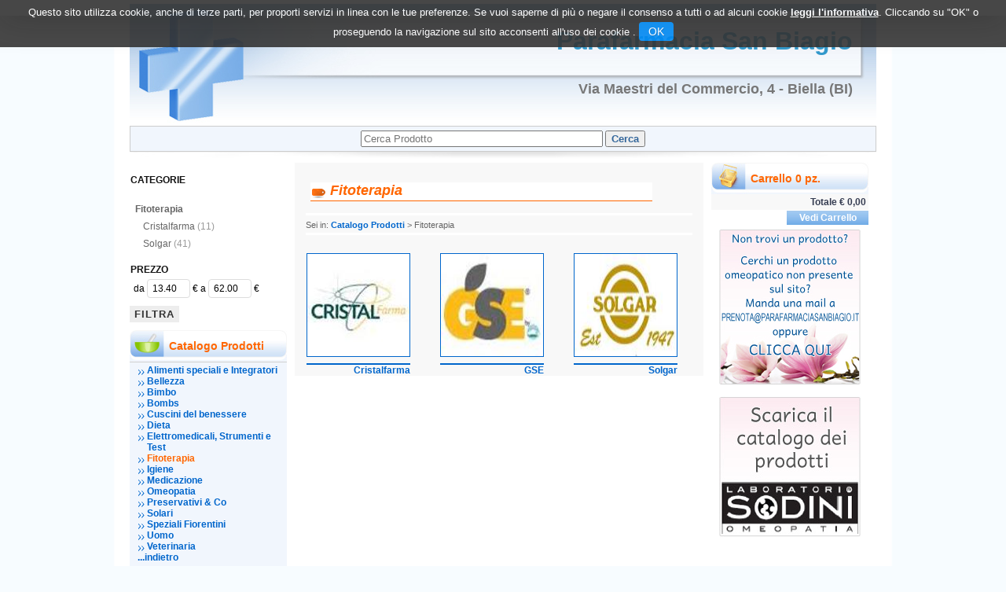

--- FILE ---
content_type: text/html;charset=UTF-8
request_url: http://prenota.parafarmaciasanbiagio.it/catalogo/Catalogo-Prodotti/Fitoterapia/c/791.html
body_size: 11061
content:



































	








<!DOCTYPE html PUBLIC "-//W3C//DTD XHTML 1.0 Strict//EN" "http://www.w3.org/TR/xhtml1/DTD/xhtml1-strict.dtd">
<html xmlns="http://www.w3.org/1999/xhtml" xml:lang="it" lang="it">
<head>
	
	<meta http-equiv="Content-Type" content="text/html; charset=UTF-8">

<meta charset="utf-8">



<link href="/css/css_common.css" rel="stylesheet" type="text/css" />

<link rel="stylesheet" type="text/css" href="/modelli/base/css/modello1.18.css?v="215.1/>
<script src="/include/js/navigazioneCatalogo1.12.jsp"></script>




<link href="/css/blu.css" rel="stylesheet" type="text/css" />


<link rel="stylesheet" type="text/css" href="/modelli/base/css/filtroProdotti.css"/>





<meta http-equiv="Content-Type" content="text/html; charset=UTF-8">



<title>Fitoterapia - Parafarmacia San Biagio</title>
<meta name="description" content=" Paraf. San Biagio - Via Maestri del Commercio, 4 - Biella (BI) - tel 015.84.94.348 - Servizio di prenotazione di prodotti:  Alimenti speciali e Integratori, Allergia stagionale, Anti Zanzare, Bellezza, Bimbo, Dieta, Elettromedicali, Strumenti e Test, FARMACI SOP e OTC - INTEGRATORI, Fitoterapia, Gambe leggere, Igiene, Medicazione, Omeopatia, Preservativi & Co, Solari, Uomo, Veterinaria." />
<meta name="keywords" content="Parafarmacia San Biagio, Parafarmacia biella, prenotazione, offerte, promozioni, sconti, biohealth, acidif, acqua sirmione, johnson, angelini, bayer, acuval, actigrip,bracco, alginor, algofen, cristalfarma, gse, solgar, benagol, betadine, biafin," />
<meta name="robots" content="index, follow" />
<meta name="googlebot" content="index, follow" />



		<meta name="msvalidate.01" content="451178ED816A143FE4B350AFC788E151" />
<meta name="google-site-verification" content="MbsXZhv-HkcRekTl7evGTsish4ZVKNlvUmZCOLsQjyI" />
	



		<link rel="canonical" href="http://prenota.parafarmaciasanbiagio.it/catalogo/Catalogo-Prodotti/Fitoterapia/c/791.html" />
		
<!-- attenzione performance -->


<link rel="next" href="http://prenota.parafarmaciasanbiagio.it/catalogo/Catalogo-Prodotti/Fitoterapia/pg/1/c/791.html" />



<!-- attenzione performance -->




<script type="text/javascript" src="/include/js/jquerytools/jquery.tools.full.1.2.7.min.js"></script>
<script>Jq=$;</script>
<script>JQTOOLS = $;</script>




<link href="/custom/favicon.ico" rel="icon"/>


</head>

<body>





<link rel="stylesheet" type="text/css" href="/css/messaggio_push.css"/>

<script>
function chiudiMsgPush(){
	Jq('#overlay_msg_push').hide();
	Jq('#div_msg_push_avviso').fadeOut();
}
function mostraMsgPush(){
	Jq('#overlay_msg_push').show();
	Jq('#div_msg_push_avviso').fadeIn();
}
</script>



<div id="header" class="container_16">
   

















	


 



<style>
#testataprenofa{
background-image:url(/include/immagini/header/croceblu.jpg)	 !important;
}
</style>
<div id="testataprenofa"  class="grid_16"  style="cursor:pointer;" onClick="document.location='/';" >
<h1>Parafarmacia San Biagio</h1>
<h2>Via Maestri del Commercio, 4 - Biella (BI)</h2>
</div>

<div class="clear"></div>


















	






















	










<meta http-equiv="Content-Type" content="text/html; charset=UTF-8">







<meta http-equiv="Content-Type" content="text/html; charset=UTF-8">


<!-- jquery ui custom. : core.js, widget.js, position.js, autocomplete.js, menu.js -->

<script src="/include/js/jquery-ui/1.11.4/jquery-ui.min.custom.autocomplete.js"></script>

<script type="text/javascript" src="/include/search/autocompletamento/js/autocompletamento.js?v=215.1"></script>
<link href="/css/autocompletamentoRicercaNome.css" rel="stylesheet" type="text/css" />


<script type="text/javascript">

if (typeof(Jq) == "undefined")
	Jq = $;

Jq(function() {
	campo='nomeRicercaTop';
	recuperaInformazioni('/include/search/autocompletamento/interrogazioneAjax.jsp?campo='+campo,campo,{"RICERCA_PER_NOME": { "tipo" :"1", "nome_campo_ricerca" :"nomeRicercaTop"}});
});
</script>



<script src="/include/js/funzioniRicercaTop.js"></script>


<div class="grid_16">


<div id="ricercaProdottoTop" class="ricercaProdottoTop">
<div id="ricercaProdottoTopInput" class="ricercaProdottoTopInput" >


<form action="/RicercaProdotto.do"  id="formRicercaCatalgoTop"  onsubmit="inviaFormRicercaCatalogo(this);" accept-charset="ISO-8859-1">
	

<span id="opzioniRicercaAvanazaTop" style="display:none;">

<input type="hidden" name="idParent0" id="idParent0" value=""/>
<input type="hidden" name="categoria" id="categoria" value=""/>
<input type="hidden" name="dittaProduttrice" id="dittaProduttrice" value=""/>
<span id="categorieImgTOPDIV" >Caricamento categorie&nbsp;<img src="/include/immagini/search-loader.gif" style="border:0"/></span><span id="categorieTOPDIV"></span>
<span id="ditteProduttriciImgTOPDIV">Caricamento ditte&nbsp;<img src="/include/immagini/search-loader.gif" style="border:0"/></span><span id="ditteProduttriciTOPDIV"></span>
</span> 



<input  type="text" name="ricercaGenerica" class="nomeRicercaTopBig" id=nomeRicercaTop value="" placeholder="Cerca Prodotto" />
<input id="ricercaTastoCerca" type="submit" value="Cerca"  />


</form>
</div>
</div>
</div>



<div class="clear"></div>






</div>







<!--  div contenitore chiuso nel footer  -->
<div id="content" class="container_16">




















	




 























<script>
function setCookie(cname, cvalue, exdays) {
    var d = new Date();
    d.setTime(d.getTime() + (exdays*24*60*60*1000));
    var expires = "expires="+d.toUTCString();
    document.cookie = cname + "=" + cvalue + "; " + expires+";path=/";
} 

function getCookie(cname) {
    var name = cname + "=";
    var ca = document.cookie.split(';');
    for(var i=0; i<ca.length; i++) {
        var c = ca[i];
        while (c.charAt(0)==' ') c = c.substring(1);
        if (c.indexOf(name) == 0) return c.substring(name.length,c.length);
    }
    return "";
} 
</script>
<style>

.jb.cookie {
    border-radius: 0 !important;
    box-shadow: 0 0 40px #444;
    display: none;
    float: none !important;
    height: auto;
    left: 0;
    margin: 0 auto !important;
    padding: 10px 0;
    position: fixed !important;
    right: 0;
    text-align: center;
    text-shadow: none;
    width: 100% !important;
    z-index: 99999;
}


.jb.cookie div.cookie-bg {
    left: 0;
    opacity: 0.9;
    position: absolute;
    top: 0;
    width: 100%;
    z-index: -1;
    display: inline;
}
.jb.cookie-bg.black {
    background-color: #333;;
}

.jb.black {
    color: white;
}

.jb.cookie p {
    float: none !important;
    margin: 0;
    padding: 0;
}
.jb.cookie p.title {
    font-size: 13px;
    line-height: 25px;
    margin: 0;
    border: none;
    color:white;
    padding-top: 0.25em;
    padding-bottom: 0.5em;
    padding-left: 0.25em;
    padding-right: 0.25em;
}
.jb.cookie p {
    font-size: 14px;
}
.jb.cookie p a {
    cursor: pointer;
    float: none !important;
}
.jb.accept {
    background-image: linear-gradient(#0089f2 0%, #0072ca 100%);
    border-radius: 4px;
    color: #fff;
    cursor: pointer;
    float: none !important;
    font-size: 14px;
    margin: 5px auto;
    min-width: 100px;
    padding: 4px 12px;
    text-shadow: 1px 1px 0 #0072ca;
}
.jb.accept:hover {
    box-shadow: 0 0 15px #000;
}


.jb.accept.blue {
 width: 100px;
    background: #0089f2 none repeat scroll 0 0;
    display: inline;
}
a.info_link{
color: #fff;
font-weight: bold;
text-decoration: underline;
}

.jb.cookie p {
    color: white;
}

#cookie_overlay {
	background-color: #ffffff;
    border: 2px solid #ededed;
   
    left: 0;
    margin: auto;
    overflow: hidden;
    padding: 10px;
    position: fixed;
    right: 0;
    top: 50px;
    max-width: 700px;
    max-height : 500px;
    z-index: 9999;
 }
#cookie_overlay_mask{
	-ms-filter:"progid:DXImageTransform.Microsoft.Alpha(Opacity=50)"; 
	filter: alpha(opacity=50);					
    opacity: 0.50;
    background: none repeat scroll 0 0 #000000;
    height: 100%;
    left: 0;
    position: fixed;
    top: 0;
    width: 100%;
    z-index: 9998;
    display: none;
}
.policyContainer{
overflow: scroll;
height: 450px;
}
.close_policy{
  height: 35px;
    padding-top: 6px;
    text-align: center;
}

@media (min-width: 768px) {
.jb.cookie { top:0; bottom: initial;   max-height: 80px; /*fix safari su ipad */}

}

@media (max-width: 768px) {

.jb.cookie.bottom .cookie-bg,
.jb.cookie.bottom {
    bottom: 0;
    top: initial;
}
}

@media (max-width: 480px) {
.jb.cookie-bg.black {background-color: #333; line-height: 20px;}
}
</style>

<div id="cookie_overlay_mask" style="display: none" ></div>
	<div  id="cookie_overlay" style="display: none">
		<div class="policyContainer">
			





<style type="text/css">
	#cookie_policy_container{
		font-family: Segoe, "Segoe UI", "DejaVu Sans", "Trebuchet MS", Verdana, sans-serif;
		font-size: 13px;
	}
	#cookie_policy_container p {
		margin-bottom: 10px;
		margin-top:3px;
	}
	#cookie_policy_container p.h3 {
		margin-top: 8px;
		margin-bottom: 0;

	}
	#cookie_policy_container p.h2 {
		font-size: 20px;
		margin-top: 40px;
		margin-bottom: 5px;
		padding-left:0;
	}
	#cookie_policy_container p.h1 {
		font-size: 30px;
		margin-top: 0;
		margin-bottom: 10px;
	}
	#cookie_policy_container a {
		color:#0074FF;
	}
</style>
<div id="cookie_policy_container">
	<p class="h1">Informativa sull'uso dei cookie</p>
	<p> Questo sito web utilizza cookie e tecnologie simili per garantire il corretto funzionamento delle procedure e migliorare l'esperienza di uso delle applicazionie servizi online. Il presente documento fornisce informazioni dettagliate sull'uso dei cookie e di tecnologie similari, su come sono utilizzati da questo sito e su come gestirli.</p>
	<p class="h2">Definizioni</p>
	<p> I cookie sono  frammenti di testo  che permettono al server web di memorizzare sul client tramite il browser informazioni da riutilizzare nel corso della medesima visita al sito (cookie di sessione) o in seguito, anche a distanza di giorni (cookie persistenti). I cookie vengono memorizzati, in base alle preferenze dell'utente, dal singolo browser sullo specifico dispositivo utilizzato (computer, tablet, smartphone).</p>
	<p>Nel seguito di questo documento faremo riferimento ai cookie e a tutte le tecnologie similari utilizzando semplicemente il termine "cookie".</p>
	<p class="h2">Tipologie di cookie</p>
	<p> In base alle caratteristiche e all'utilizzo i cookie si distinguono in diverse categorie: </p>
	<p class="h3">Cookie strettamente necessari. </p>
	<p>Si tratta di cookie indispensabili per il corretto funzionamento del sito. La durata dei cookie &egrave; strettamente limitata alla sessione di navigazione (chiuso il browser vengono cancellati)</p>
	<p class="h3">  Cookie di analisi e prestazioni. </p>
	<p>Sono cookie utilizzati per raccogliere e analizzare il traffico e l'utilizzo del sito in modo anonimo. Questi cookie, pur senza identificare l'utente, consentono, per esempio, di rilevare se il medesimo utente torna a collegarsi in momenti diversi. Permettono inoltre di monitorare il sistema e migliorarne le prestazioni e l'usabilit&agrave;. La disattivazione di tali cookie pu&ograve; essere eseguita senza alcuna perdita di funzionalit&agrave;.</p>
	<p class="h3">Cookie di profilazione. </p>
	<p>Si tratta di cookie  utilizzati per identificare (in modo anonimo e non) le preferenze dell'utente e migliorare la sua esperienza di navigazione.<br>
	</p>
	<p class="h3">Cookie di terze parti</p>
	<p>  Visitando un sito web si possono ricevere cookie sia dal sito visitato ("proprietari"), sia da siti gestiti da altre organizzazioni ("terze parti"). Un esempio notevole &egrave; rappresentato dalla presenza dei "social plugin" per Facebook, Twitter, Google+ e LinkedIn. Si tratta di parti della pagina visitata generate direttamente dai suddetti siti ed integrati nella pagina del sito ospitante. L'utilizzo pi&ugrave; comune dei social plugin &egrave; finalizzato alla condivisione dei contenuti sui social network.</p>
	<p class="h2">Durata dei cookie</p>
	<p> Alcuni cookie (cookie di sessione) restano attivi solo fino alla chiusura del browser o all'esecuzione del comando di logout. Altri cookie "sopravvivono" alla chiusura del browser e sono disponibili anche in successive visite dell'utente.</p>
	<p>Questi cookie sono detti persistenti e la loro durata &egrave; fissata dal server al momento della loro creazione. In alcuni casi &egrave; fissata una scadenza, in altri casi la durata &egrave; illimitata.</p>
	<p>Questo sito non fa uso di cookie persistenti, &egrave; possibile per&ograve; che durante la navigazione su questo sito si possa interagire con siti  gestiti da terze parti che possono creare o modificare cookie permanenti e di profilazione.</p>
	<p class="h2">Come Gestire i Cookie</p>
	<p>  L'utente pu&ograve; decidere se accettare o meno i cookie utilizzando le impostazioni del proprio browser. Occorre tenere presente che la disabilitazione totale dei cookie  pu&ograve; compromettere l'utilizzo delle funzionalit&agrave; del sito.</p>
	<p>Di seguito &egrave; possibile accedere alle guide per la gestione dei cookie sui diversi browser:</p>
	<p>Chrome: <a href="https://support.google.com/chrome/answer/95647?hl=it" target="_blank">https://support.google.com/chrome/answer/95647?hl=it</a></p>
	<p>Firefox: <a href="https://support.mozilla.org/it/kb/Gestione%20dei%20cookie" target="_blank">https://support.mozilla.org/it/kb/Gestione%20dei%20cookie</a></p>
	<p>Internet Explorer: <a href="http://windows.microsoft.com/it-it/windows7/how-to-manage-cookies-in-internet-explorer-9" target="_blank">http://windows.microsoft.com/it-it/windows7/how-to-manage-cookies-in-internet-explorer-9</a></p>
	<p>Opera: <a href="http://help.opera.com/Windows/10.00/it/cookies.html" target="_blank">http://help.opera.com/Windows/10.00/it/cookies.html</a></p>
	<p>Safari: <a href="http://support.apple.com/kb/HT1677?viewlocale=it_IT" target="_blank">http://support.apple.com/kb/HT1677?viewlocale=it_IT</a></p>
	<p>E' possibile inoltre avvalersi di strumenti online come <a href="http://www.youronlinechoices.com/" target="_blank">http://www.youronlinechoices.com/</a> che permette di gestire le preferenze di tracciamento per la maggior parte degli strumenti pubblicitari abilitando o disabilitando eventuali cookie in modo selettivo</p>

	
        
            <p class="h2">Interazione con social network</p>
            
        
	<p class="h3">Pulsante Mi Piace e widget sociali di Facebook (Facebook, Inc.)</p>
	<p>
		
		Il pulsante "Mi Piace" e i widget sociali di Facebook sono servizi di interazione con il social network Facebook, forniti da Facebook, Inc.
		
		
			<br><strong>Dati Raccolti:</strong>&nbsp;Cookie e Dati di utilizzo. 
		
		
		
			<br><strong>Luogo del trattamento:</strong>&nbsp;Irlanda
		
		
			<br><a href="http://www.facebook.com/privacy/explanation.php" target="_blank" rel="noopener noreferrer">Privay Policy</a>
		

	</p>

        
	<p class="h3">Pulsante +1 e widget sociali di Google+ (Google Inc.)</p>
	<p>
		
		Il pulsante +1 e i widget sociali di Google+ sono servizi di interazione con il social network Google+, forniti da Google Inc.
		
		
			<br><strong>Dati Raccolti:</strong>&nbsp;Cookie e Dati di utilizzo. 
		
		
		
			<br><strong>Luogo del trattamento:</strong>&nbsp;Irlanda
		
		
			<br><a href="http://www.google.com/intl/it/policies/privacy/" target="_blank" rel="noopener noreferrer">Privay Policy</a>
		

	</p>

        
	<p class="h3">Pulsante Tweet e widget sociali di Twitter (Twitter, Inc.)</p>
	<p>
		
		Il pulsante Tweet e i widget sociali di Twitter sono servizi di interazione con il social network Twitter, forniti da Twitter, Inc.
		
		
			<br><strong>Dati Raccolti:</strong>&nbsp;Cookie e Dati di utilizzo.
		
		
		
			<br><strong>Luogo del trattamento:</strong>&nbsp;Irlanda
		
		
			<br><a href="http://twitter.com/privacy" target="_blank" rel="noopener noreferrer">Privay Policy</a>
		

	</p>

        
            <p class="h2">Statistica</p>
            
        
	<p class="h3">Piwik</p>
	<p>
		
		Piwik è un software di statistica utilizzato da questa Applicazione per analizzare i dati in maniera diretta e senza l?ausilio di terzi
		
		
			<br><strong>Dati Raccolti:</strong>&nbsp;Cookie e Dati di utilizzo. 
		
		
		
			<br><strong>Luogo del trattamento:</strong>&nbsp;EU
		
		
			<br><a href="http://piwik.org/privacy/" target="_blank" rel="noopener noreferrer">Privay Policy</a>
		

	</p>

        
            <p class="h2">Tecnico</p>
            
        
	<p class="h3">JSESSIONID</p>
	<p>
		
		JSESSIONID è un cookie di sessione della piattaforma ed è utilizzato da siti con JavaServer Pages (JSP). Il cookie viene utilizzato per mantenere aperta in modo sicuro una sessione utente anonima o autenticata per tutta la durata della visita sul sito web. Tale cookie viene automaticamente eliminato quando l'utente chiude il browser.
		
		
			<br><strong>Dati Raccolti:</strong>&nbsp;sessione anonima
		
		
		

	</p>

        
	<p class="h3">PRF</p>
	<p>
		
		prf è un cookie tecnico necessario per il funzionamento della piattaforma.
Il cookie viene utilizzato per mantenere aperta e sicura una sessione utente autenticata per tutta la durata della visita sul sito web. Tale cookie viene automaticamente eliminato dopo 31 giorni.
		
		
			<br><strong>Dati Raccolti:</strong>&nbsp;sessione 
		
		
		

	</p>

        
            <p class="h2">Visualizzazione di contenuti da piattaforme esterne</p>
            
        
	<p class="h3">Widget Video Youtube (Google)</p>
	<p>
		
		Youtube è un servizio di visualizzazione di contenuti video gestito da Google Inc. che permette a questa Applicazione di integrare tali contenuti all?interno delle proprie pagine.
		
		
			<br><strong>Dati Raccolti:</strong>&nbsp;Cookie e Dati di utilizzo. 
		
		
		
			<br><strong>Luogo del trattamento:</strong>&nbsp;Irlanda
		
		
			<br><a href="https://policies.google.com/privacy" target="_blank" rel="noopener noreferrer">Privay Policy</a>
		

	</p>



<p class="h2">Titolare del Trattamento dei Dati</p>
	
	
<p>Parafarmacia San Biagio - Biella  (10039) - p.iva: 02490570021 - <a href="mailto:info@parafarmaciasanbiagio.it">info@parafarmaciasanbiagio.it</a></p>
</div>

		</div>
	<div class="close_policy">
		<div class="jb accept blue" onclick="hideInformativaCookie()">Chiudi</div>
	</div>
</div>

<div class="jb cookie bottom black blue " id="cookie_policy" style="display: none;">	    
	<div class="jb cookie-bg black">	    
		<p class="title">
			Questo sito utilizza cookie, anche di terze parti, per proporti servizi in linea con le tue preferenze. Se vuoi saperne di più o negare il consenso a tutti o ad alcuni cookie
			<a onclick="showInformativaCookie()" href="javascript:void(0)" class="info_link">leggi l'informativa</a>.
			Cliccando su "OK" o proseguendo la navigazione sul sito acconsenti all'uso dei cookie .
			<span  class="jb accept blue" onclick="closeCookiePolicy()">OK</span>
		</p>	    
	</div>     
</div>

<script type="text/javascript" src="/include/js/jquery.cookie.js"></script>
<script>
var jqCookie = null;
if (typeof(Jq) != "undefined")
	jqCookie = Jq;
else
	jqCookie = $;

function showInformativaCookie(){
	jqCookie('#cookie_overlay_mask').show();
	jqCookie('#cookie_overlay').show();
	setTimeout('hideInformativaCookie()',20000); // nel caso chiudo dopo 20 sec
}
function hideInformativaCookie(){
	jqCookie('#cookie_overlay_mask').hide();
	jqCookie('#cookie_overlay').hide();
}
function closeCookiePolicy(){
	hideInformativaCookie();
	jqCookie('#cookie_policy').hide();
	setCookie("cookieOk", "1", 300);
}
function openCookiePolicy(){
	jqCookie('#cookie_policy').show();
}
</script>
<script>
if (getCookie("cookieOk")!="1"){
	openCookiePolicy();
}
</script> 





<script type="text/javascript">
	var msgAlertQta = 'Attenzione!\nHai già inserito la quantità massima di prodotti possibile nel carrello';
	var msgConfirmQta = 'Attenzione!\nIn magazzino sono disponibili solamente altri #qtaCheck# pezzi.\nVuoi acquistarli comunque?';
</script>
<script src="/include/js/funzioniCarrello1.21.jsp" type="text/javascript"></script>

<link rel="stylesheet" type="text/css" href="/css/avviso_carrello.css"/>
	






 

<div id="boxSx" class="grid_4">






















	











<meta http-equiv="Content-Type" content="text/html; charset=UTF-8">
<script src="/include/js/funzioniRicerca.js"></script>





















	


































	




 














<script>
							
	function show_more_options_prenofa(ul_id, open_id, close_id)
	{
		var ul = document.getElementById(ul_id);
		var lis = ul.getElementsByTagName('li');
		var li;
		for (var i=4, iLen = lis.length; i<iLen; i++){
			li = lis[i];
			li.style.display = '';
		}
		var a_piu = document.getElementById(open_id);
		a_piu.style.display = 'none';
		var a_meno = document.getElementById(close_id);
		a_meno.style.display = '';
	}
	
		
	function  show_less_options_prenofa(ul_id, open_id, close_id)
	{
		var ul = document.getElementById(ul_id);
		var lis = ul.getElementsByTagName('li');
		var li;
		for (var i=4, iLen = lis.length; i<iLen; i++){
			li = lis[i];
			li.style.display = 'none';
		}
		var a_piu = document.getElementById(open_id);
		a_piu.style.display = '';
		var a_meno = document.getElementById(close_id);
		a_meno.style.display = 'none';
	}
						
</script>


<div class="row filtri-ricerca-r">
 


 
 
 









<div class="filtro-categorie mono"> 

<h2 class="titoloGruppi">Categorie</h2><span class="borderBlu"></span>
<ul id="ul_cats_adv_filter">
<li class="filter_current_category"><a rel="nofollow" href="/catalogo/Catalogo-Prodotti/Fitoterapia/act_filt/%7CC/c/791.html">Fitoterapia</a></li>

<li  class="filter_sub_category" ><a rel="nofollow" href="/catalogo/Catalogo-Prodotti/Fitoterapia/Cristalfarma/act_filt/%7CC/c/795.html">Cristalfarma <span>(11)</span></a></li><li  class="filter_sub_category" ><a rel="nofollow" href="/catalogo/Catalogo-Prodotti/Fitoterapia/Solgar/act_filt/%7CC/c/792.html">Solgar <span>(41)</span></a></li>
	<div id="div_less_options_categ" class="div_less_options" style="display:none;" >
	<a href="javascript:void(0)" onClick="show_less_options_prenofa('ul_cats_adv_filter','div_more_options_categ','div_less_options_categ');return false"> chiudi - 
	</a></div>
</ul>

</div>

	
	
	
	



 







	 
	 






	

<div class="filtro-prezzo mono">

	<h2 class="titoloGruppi">Prezzo</h2><span class="borderBlu"></span>
	
	<script>
	var urlBase ='/catalogo/catalogo.jsp?idParent0=791&categoria=791&activeFilters=';
	var urlFinal ='/catalogo/Catalogo-Prodotti/Fitoterapia/pr_min/#pr_min#/pr_max/#pr_max#/act_filt/%7CP/c/791.html';
	
	function filtraPrezzi(){
		var filter_prezzo_min = document.getElementById('filter_prezzo_min').value.replace(',','.');
		var filter_prezzo_max = document.getElementById('filter_prezzo_max').value.replace(',','.');
		
		if(filter_prezzo_min!=''&&filter_prezzo_max!=''&&!isNaN(filter_prezzo_min)&&!isNaN(filter_prezzo_max)){
			
			urlFinal = urlFinal.replace("#pr_min#",filter_prezzo_min).replace("#pr_max#",filter_prezzo_max);
			
			window.location = urlFinal;
		}else{
			alert('inserire un valore di prezzo numerico');
		}	
	}
	
	
	
	
	</script>
	
	
 		da <input id="filter_prezzo_min" value="13.40" size="5" /> &euro;
 		a <input id="filter_prezzo_max" value="62.00" size="5" /> &euro;  
 	  <input class="filtra-per-prezzo" type="button" onclick="filtraPrezzi()" value="Filtra" />
  	
  
	
	</div>
	
	
	





 












</div>












 










<div class="categorieSx" id="categorieSx">
	<div id="testaCategorieSx" class="testaCategorieSx">
		Catalogo Prodotti
	</div>
	<div id="elementoMenuCategorie" class="elementoMenuCategorie">

		
		<div id="categoriaMenu" class="categoriaMenu livello0">
			<a 
				href="/catalogo/Catalogo-Prodotti/Alimenti-speciali-e-Integratori/c/760.html">
				Alimenti speciali e Integratori
			</a>
		</div>
		
		<div id="categoriaMenu" class="categoriaMenu livello0">
			<a 
				href="/catalogo/Catalogo-Prodotti/Bellezza/c/707.html">
				Bellezza
			</a>
		</div>
		
		<div id="categoriaMenu" class="categoriaMenu livello0">
			<a 
				href="/catalogo/Catalogo-Prodotti/Bimbo/c/725.html">
				Bimbo
			</a>
		</div>
		
		<div id="categoriaMenu" class="categoriaMenu livello0">
			<a 
				href="/catalogo/Catalogo-Prodotti/Bombs/c/836.html">
				Bombs
			</a>
		</div>
		
		<div id="categoriaMenu" class="categoriaMenu livello0">
			<a 
				href="/catalogo/Catalogo-Prodotti/Cuscini-del-benessere/c/835.html">
				Cuscini del benessere
			</a>
		</div>
		
		<div id="categoriaMenu" class="categoriaMenu livello0">
			<a 
				href="/catalogo/Catalogo-Prodotti/Dieta/c/764.html">
				Dieta
			</a>
		</div>
		
		<div id="categoriaMenu" class="categoriaMenu livello0">
			<a 
				href="/catalogo/Catalogo-Prodotti/Elettromedicali,-Strumenti-e-Test/c/769.html">
				Elettromedicali, Strumenti e Test
			</a>
		</div>
		
		<div id="categoriaMenu" class="categoriaMenu livello0">
			<a  class="categoriaCorrente" 
				href="/catalogo/Catalogo-Prodotti/Fitoterapia/c/791.html">
				Fitoterapia
			</a>
		</div>
		
		<div id="categoriaMenu" class="categoriaMenu livello0">
			<a 
				href="/catalogo/Catalogo-Prodotti/Igiene/c/742.html">
				Igiene
			</a>
		</div>
		
		<div id="categoriaMenu" class="categoriaMenu livello0">
			<a 
				href="/catalogo/Catalogo-Prodotti/Medicazione/c/738.html">
				Medicazione
			</a>
		</div>
		
		<div id="categoriaMenu" class="categoriaMenu livello0">
			<a 
				href="/catalogo/Catalogo-Prodotti/Omeopatia/c/775.html">
				Omeopatia
			</a>
		</div>
		
		<div id="categoriaMenu" class="categoriaMenu livello0">
			<a 
				href="/catalogo/Catalogo-Prodotti/Preservativi-&-Co/c/766.html">
				Preservativi & Co
			</a>
		</div>
		
		<div id="categoriaMenu" class="categoriaMenu livello0">
			<a 
				href="/catalogo/Catalogo-Prodotti/Solari/c/803.html">
				Solari
			</a>
		</div>
		
		<div id="categoriaMenu" class="categoriaMenu livello0">
			<a 
				href="/catalogo/Catalogo-Prodotti/Speziali-Fiorentini/c/831.html">
				Speziali Fiorentini
			</a>
		</div>
		
		<div id="categoriaMenu" class="categoriaMenu livello0">
			<a 
				href="/catalogo/Catalogo-Prodotti/Uomo/c/768.html">
				Uomo
			</a>
		</div>
		
		<div id="categoriaMenu" class="categoriaMenu livello0">
			<a 
				href="/catalogo/Catalogo-Prodotti/Veterinaria/c/767.html">
				Veterinaria
			</a>
		</div>
		

		
		<div id="categoriaMenu" class="categoriaMenu">
			<a href="/catalogo/Catalogo-Prodotti/c/498.html">
				...indietro
			</a>

		</div>
		

	</div>
</div>













































	
















<div id="menuSx" class="menuSx">

<div id="titoloMenuSx" class="titoloMenuSx">

Area Celiachia
</div>
 <ul>
<li><a href="/website/pagina.jsp?sezione=formContatti&idM=11" target="_parent">Contatti</a></li>
<li><a href="/website/pagina.jsp?sezione=formContatti&idM=14" target="_parent">Contatti</a></li>
<li><a href="/catalogo/catalogo.jsp?idM=4" target="_parent">Catalogo Prodotti</a></li>
<li><a href="/website/pagina.jsp?sezione=prenotare&idM=3" target="_parent">Come Prenotare</a></li>
<li><a href="/website/pagina.jsp?sezione=privacy&idM=5" target="_parent">Informativa Privacy</a></li>
<li><a href="/website/pagina.jsp?sezione=condizioniVendita&idM=8" target="_parent">Condizioni di Vendita</a></li>
<li><a href="/website/pagina.jsp?sezione=listaModalitaSpedizioneRitiro&idM=9" target="_parent">Modalità di Consegna</a></li>
<li><a href="/website/pagina.jsp?sezione=listaModalitaSpedizioneRitiro&idM=12" target="_parent">Modalità di Spedizione e Ritiro</a></li>
<li><a href="/website/pagina.jsp?sezione=listaModalitaPagamento&idM=13" target="_parent">Modalità di Pagamento</a></li>
<li><a href="http://parafarmaciasanbiagio.it" target="_blank">Torna al Sito Principale >></a></li>

  </ul>
</div>




















	

























	







</div>



<div id="boxCenter" class="grid_8">

























	















	




















<!-- <div id="testaArea" class="testaArea">
<div id="titoloArea" class="titoloArea">
Categorie
</div>
&nbsp;
<div class="clear"></div>
</div>
 -->









<div class="row testo">
<h1  class="titoloArea navigazioneCatalogo">
Fitoterapia
</h1>
</div>







<div id="path">Sei in: <a href="/catalogo/Catalogo-Prodotti/c/498.html">Catalogo Prodotti</a> > Fitoterapia</div>









<script>

// Funzione per realizzare l'interruzione del testo se lungo oltre il parametro di configurazione sogliaLeggiTutto
function leggiTutto(espandi){
	
	var leggiTutto = document.getElementById('leggiTutto');
	var secondaParte =  document.getElementById('secondaParte');
	var chiudiLeggiTutto = document.getElementById('chiudiLeggiTutto');
	
	if (espandi==1){
		leggiTutto.style.display='none';
		secondaParte.style.display='';
		chiudiLeggiTutto.style.display='';
	}else{
		leggiTutto.style.display='';
		secondaParte.style.display='none';
		chiudiLeggiTutto.style.display='none';
	}	
}
</script>












<table  class="tabellaCategorie" cellpadding="0" cellspacing="0" border="0">



<tr>

<td>

<div id="categoria" class="categoria">

	<div id="immagineCategoria" class="immagineCategoria">
		<a href="/catalogo/Catalogo-Prodotti/Fitoterapia/Cristalfarma/c/795.html" >
			
		<img src="/img_categoria/Cristalfarma_795.jpg" border="0" height="130" width="130" alt="Cristalfarma" title="Cristalfarma" />
		</a>
	</div>


	<div id="nomeCategoria" class="nomeCategoria">
		<a href="/catalogo/Catalogo-Prodotti/Fitoterapia/Cristalfarma/c/795.html">Cristalfarma</a>
	</div>

</div>


</td>



<td>

<div id="categoria" class="categoria">

	<div id="immagineCategoria" class="immagineCategoria">
		<a href="/catalogo/Catalogo-Prodotti/Fitoterapia/GSE/c/793.html" >
			
		<img src="/img_categoria/GSE_793.jpg" border="0" height="130" width="130" alt="GSE" title="GSE" />
		</a>
	</div>


	<div id="nomeCategoria" class="nomeCategoria">
		<a href="/catalogo/Catalogo-Prodotti/Fitoterapia/GSE/c/793.html">GSE</a>
	</div>

</div>


</td>



<td>

<div id="categoria" class="categoria">

	<div id="immagineCategoria" class="immagineCategoria">
		<a href="/catalogo/Catalogo-Prodotti/Fitoterapia/Solgar/c/792.html" >
			
		<img src="/img_categoria/Solgar_792.jpg" border="0" height="130" width="130" alt="Solgar" title="Solgar" />
		</a>
	</div>


	<div id="nomeCategoria" class="nomeCategoria">
		<a href="/catalogo/Catalogo-Prodotti/Fitoterapia/Solgar/c/792.html">Solgar</a>
	</div>

</div>


</td>

</tr>


</table>





<!--************************************************************************************** parte articoli -->






<!--   scheda prodotto --->



























	





</div>

<div id="boxDx" class="grid_4 boxDx">




<div id="pannelloDx" class="pannelloDx">




















	






















<div id="carrello_mini_refresh">

















<div id="pannelloCarrello" class="pannelloCarrello">
	<div id="pezziCarrello" class="pezziCarrello">
		Carrello 0 pz.
 		<div id="showCarrello" class="showCarrello" >




	
	</div> 
	</div>
   
    <div class="clear"></div>

<div class="clear"></div>


	<div id="totaleCarrello" class="totaleCarrello">
		Totale &euro; 0,00
	</div>


<div id="carrelloCompleto" class="carrelloCompleto">
		<a href="/carrello/carrello.jsp">Vedi Carrello</a>
	</div>	

</div>
<div class="clear"></div>
</div>



















	
	
	<div class="zonaBanner posizione10"  >
	
		
		

		
		
		<a href="mailto:prenota@parafarmaciasanbiagio.it"  style="background: none;" >
			
				<img src="/custom/banner/banner_phfshop_1334562906682.jpg" border="0" alt=""   />
			
		</a>
		
		

		
		
		<a href="/custom/SODINI.pdf"  style="background: none;" >
			
				<img src="/custom/banner/banner_phfshop_1329151519218.jpg" border="0" alt=""   />
			
		</a>
		
		

		
		
		

			
			</div>
			
		
	












 


     




















</div>





















	

























	






</div>
<div class="clear"></div>








<!--  div contenitore aperto in head  -->
</div>


<div id="footer" class="container_16">

<div class="grid_16" id="footerContent">




















	








<div id="datiUser" class="grid_16 fondoPagina">


















	



<div class="datiAziendaFooter">

	<p>
	
		<span>Parafarmacia San Biagio</span>
	
	
		<span>Via Maestri del Commercio, 4
	
	
	Biella 
	
	
	10039
	
	
	(BI)</span>
	
	
	Italia
	
	
	<span>tel: 015.84.94.348</span>
	
	
	<span>Email: <a href="mailto:info@parafarmaciasanbiagio.it">info@parafarmaciasanbiagio.it</a></span>
	
	</p>
	<p>
	
	<span>P.Iva: 02490570021</span>
	
	
		<span>cod. fiscale: 02490570021</span>
	
	</p>
	<p>
	
	
		<span>iscritta al: 191892</span>
	
	
	</p>

</div>



	


















	




</div>
<div class="clear"></div>


    <div class="grid_2 prefix_4 boxPowered alpha" id="prenofaPower">
    Powered by <a href="http://www.prenofa.it/" target="_blank" >Prenofa</a>
    </div>
<div class="grid_4 boxPowered" id="fulcriPowered">
   Web Design <a href="http://www.fulcri.it" target="_blank">Fulcri srl</a>
    </div>
    





    <!-- Piwik -->
<script type="text/javascript">
var pkBaseURL = (("https:" == document.location.protocol) ? "https://analytics.fulcri.it/piwik/" : "http://analytics.fulcri.it/piwik/");
document.write(unescape("%3Cscript src='" + pkBaseURL + "piwik.js' type='text/javascript'%3E%3C/script%3E"));
</script><script type="text/javascript">
try {
var piwikTracker = Piwik.getTracker(pkBaseURL + "piwik.php", 289);
piwikTracker.trackPageView();
piwikTracker.enableLinkTracking();
} catch( err ) {}
</script><noscript><p><img src="http://analytics.fulcri.it/piwik/piwik.php?idsite=289" style="border:0" alt="" /></p></noscript>
<!-- End Piwik Tracking Code -->
    
    	














<script type="text/javascript">
function recuperaJqueryReale(o) {
    if (o.fn) {
       return o;
    }
    return null;
}
var jQueryIsLoaded= false;
jqueryTEMP = recuperaJqueryReale(jQuery);
if (jqueryTEMP) {  
	jQueryIsLoaded = true;  
}else{
	jqueryTEMP = recuperaJqueryReale(JQ);
	if (jqueryTEMP) {  
		jQueryIsLoaded = true;  
	}
}
</script>





<script type="text/javascript">
if(jQueryIsLoaded){
	jqueryTEMP(function() {
piwikTracker.setEcommerceView(
		productSku = false, // No product on Category page
		productName = false, // No product on Category page
		category = "Fitoterapia" // Category Page, or array of up to 5 categories
		);
piwikTracker.trackPageView();
});
}else{
	piwikTracker.setEcommerceView(
			productSku = false, // No product on Category page
			productName = false, // No product on Category page
			category = "Fitoterapia" // Category Page, or array of up to 5 categories
			);
	piwikTracker.trackPageView();	
}
</script>
	











    



































































 






























































</div>

</div>


</body>
</html>
